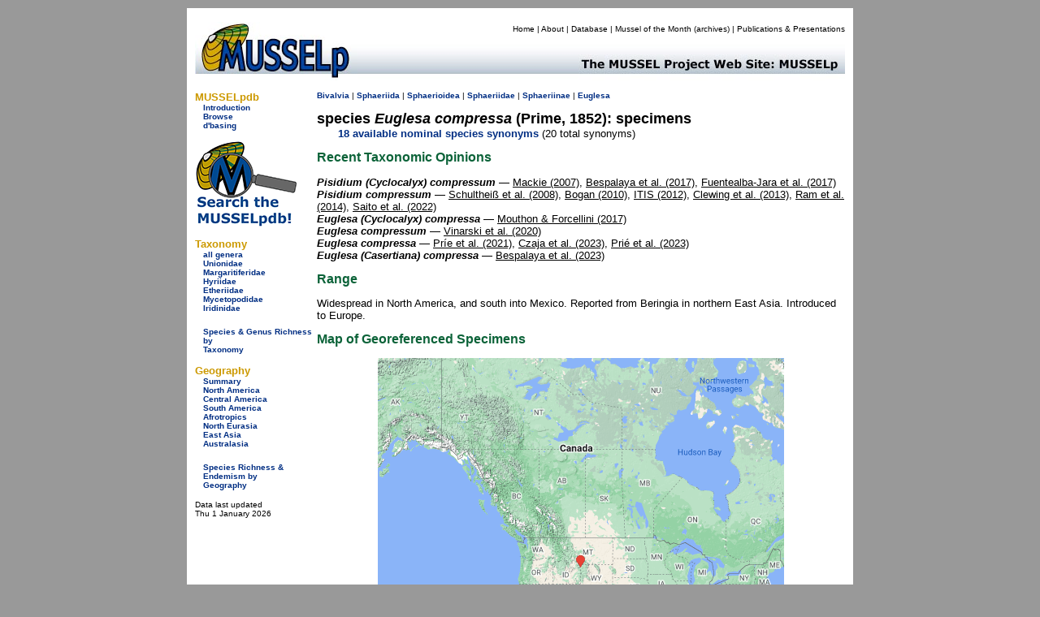

--- FILE ---
content_type: text/html
request_url: https://mussel-project.uwsp.edu/fmuotwaolcb/validsp_7174.html
body_size: 4857
content:
<!DOCTYPE html PUBLIC "-//W3C//DTD XHTML 1.0 Transitional//EN" "http://www.w3.org/TR/xhtml1/DTD/xhtml1-transitional.dtd">
<html xmlns="http://www.w3.org/1999/xhtml">
<head>
    <meta http-equiv="refresh" content="0; url=https://musselpdb.org/db.php?ty=validsp&id=7174" />
<title>MUSSELpdb | valid sp. Euglesa compressa specimens</title>
<style type="text/css">
<!--
body {
	background-color: #999;
}
-->
</style>
<link href="../css/mussel.css" rel="stylesheet" type="text/css" />


<script type="text/javascript">

  var _gaq = _gaq || [];
  _gaq.push(['_setAccount', 'UA-34476761-1']);
  _gaq.push(['_trackPageview']);

  (function() {
    var ga = document.createElement('script'); ga.type = 'text/javascript'; ga.async = true;
    ga.src = ('https:' == document.location.protocol ? 'https://ssl' : 'http://www') + '.google-analytics.com/ga.js';
    var s = document.getElementsByTagName('script')[0]; s.parentNode.insertBefore(ga, s);
  })();

</script>

</head>

<body>
<div align="center">
  <table width="820" border="0" cellpadding="10">
    <tr>
      <td bgcolor="#FFFFFF"><table width="800" border="0" cellpadding="0" cellspacing="0">
        <tr>
          <td bgcolor="#FFFFFF"><!-- #BeginLibraryItem "/Library/new_head2.lbi" -->
<table width="800" border="0" cellpadding="0" cellspacing="0">
  <tr>
    <td width="200" rowspan="2" align="left" valign="bottom"><a href="../index.html"><img src="../graphics/logo/new_banner_left.jpg" alt="MUSSELp" width="200" height="72" border="0"></a></td>
    <td align="right" valign="top">
      <div id="menu">
        <p><a href="../index.html">Home</a> | <a href="../about.html">About</a> | <a href="index.html">Database</a> | <a href="http://mussel-project.uwsp.edu/motm/2025/25-08.html">Mussel of the Month</a> | <a href="../publ/index.html">Publications &amp; Presentations</a></p></div>
    </td>
  </tr>
  <tr>
    <td align="left" valign="bottom"><a href="../index.html"><img src="../graphics/logo/new_banner_right.jpg" width="600" height="48" border="0"></a></td>
  </tr>
</table>
<!-- #EndLibraryItem --></td>
          </tr>
        <tr>
          <td bgcolor="#FFFFFF"><table width="800" border="0" cellspacing="0" cellpadding="0">
            <tr>
              <td width="150" align="left" valign="top"><table width="150" border="0" cellspacing="0" cellpadding="0">
                <tr>
                  <td>
<style type="text/css">

.side_menu_head {font-family: Verdana, Geneva, sans-serif;
	font-size: small;
	font-weight: bold;
	color: #C90;
}
.side_menu_links {font-family: Verdana, Geneva, sans-serif;
	font-size: x-small;
}

</style>
<table width="145" border="0" cellspacing="0" cellpadding="0">
  <tr>
    <td colspan="2" class="side_menu_head">&nbsp;</td>
  </tr>
  <tr>
    <td colspan="2" class="side_menu_head">MUSSELpdb</td>
  </tr>
  <tr>
    <td width="10">&nbsp;</td>
    <td width="129" class="side_menu_links"><a href="http://mussel-project.uwsp.edu/db/index.html">Introduction</a><br>
      <a href="index.html">Browse</a><br>
      <a href="http://mussel-project.uwsp.edu/db/dbasing.html">d'basing</a></td>
  </tr>
</table>
<table width="145" border="0" cellspacing="0" cellpadding="0">
    <tr><td colspan="2" class="side_menu_head">&nbsp;</td></tr>
    <tr><td colspan="2" class="side_menu_head">Taxonomy</td></tr>  
    <tr>
        <td width="10">&nbsp;</td>
        <td width="129" class="side_menu_links">
        <a href="all_genera.html">all genera</a><br>
        <a href="unionidae.html">Unionidae</a><br>
        <a href="margaritiferidae.html">Margaritiferidae</a><br>
        <a href="hyriidae.html">Hyriidae</a><br>
        <a href="etheriidae.html">Etheriidae</a><br>
        <a href="mycetopodidae.html">Mycetopodidae</a><br>
        <a href="iridinidae.html">Iridinidae</a><br>
        <br>
        <a href="table_3_taxonomy_summary.html">Species & Genus Richness by Taxonomy</a>
        </td></tr>
</table>
<table width="145" border="0" cellspacing="0" cellpadding="0">
    <tr><td colspan="2" class="side_menu_head">&nbsp;</td></tr>
    <tr><td colspan="2" class="side_menu_head">Geography</td></tr>  
    <tr>
        <td width="10">&nbsp;</td>
        <td width="129" class="side_menu_links">
        <a href="geography_summary.html">Summary</a><br>
        <a href="north_america.html">North America</a><br>
        <a href="central_america.html">Central America</a><br>
        <a href="south_america.html">South America</a><br>
        <a href="afrotropics.html">Afrotropics</a><br>
        <a href="north_eurasia.html">North Eurasia</a><br>
        <a href="east_asia.html">East Asia</a><br>
        <a href="australasia.html">Australasia</a><br>
        <br>
        <a href="table_4_regional_summary.html">Species Richness & Endemism by Geography</a>
        </td></tr>
</table>
</td>
                  </tr>
                <tr>
                  <td align="left" valign="top">&nbsp;</td>
                  </tr>
                <tr>
                  <td>&nbsp;</td>
                  </tr>
                </table>              <p><span class="small">Page last updated<br />
                  Sun 07 Sep 2025</span></p></td>
              <td width="650" height="500" align="left" valign="top">
              
<table width="650">
  <tr><td>
<h2>The Freshwater Mussels (Unionoida) of the World (and other less consequential bivalves)</h2>
<p>FM(U)otW(aolcb) is the web version of the MUSSEL Project Database. Follow the links to browse the data or use the custom Google search field. Either way, you win!</p>
<p>This page reports the specimens in the MUSSELpdb and provides a map if geocodes are known. The taxonomic history reports the record of different names and combinations that have been applied to this species (and its synonyms) since 2007.</p><p style="background-color:yellow;"><span class="red">The MUSSEL Project Database has moved to a new server, with a new URL! The new address for this page is: <a href="https://musselpdb.org/db.php?ty=validsp&id=7174">https://musselpdb.org/db.php?ty=validsp&id=7174</a></span></p>
<h5>Search the database pages:</h5>
<div align="center">
<script>
 (function() {
  var cx = '008362903231481407930:4nckuwsy8ym';
  var gcse = document.createElement('script');
  gcse.type = 'text/javascript';
  gcse.async = true;
  gcse.src = 'https://cse.google.com/cse.js?cx=' + cx;
  var s = document.getElementsByTagName('script')[0];
  s.parentNode.insertBefore(gcse, s);
 })();
</script>
<gcse:search></gcse:search>
</div>

<hr>
  </td></tr>
  <tr><td height="500" valign="top">
<p><span class="small"><a href="index.html">Bivalvia</a> | <a href="Sphaerioida.html">Sphaerioida</a> | <a href="Sphaerioidea.html">Sphaerioidea</a> | <a href="Sphaeriidae.html">Sphaeriidae</a> | <a href="Sphaeriinae.html">Sphaeriinae</a> | <a href="validgen_1300.html">Euglesa</a></span></p><p><span class="large"><b>species <i>Euglesa compressa</i> (Prime, 1852): specimens</b></span><br>&nbsp;&nbsp;&nbsp;&nbsp;&nbsp;<a href="validsp_7174_syn.html">18 nominal species</a> as synonyms</p>
<table><tr><td><p class="hanging">
	<b>Taxonomic History (since 2007)</b>
<span class="small"><br>
<br><b><i>Pisidium compressum</i></b> &mdash; <a href="publ_4453.html" class="publ">Mackie (2007)</a>, <a href="publ_4346.html" class="publ">Schulthei&szlig; et al. (2008)</a>, <a href="publ_2425.html" class="publ">Bogan (2010)</a>, <a href="publ_3429.html" class="publ">ITIS (2012)</a>, <a href="publ_3594.html" class="publ">Clewing et al. (2013)</a>, <a href="publ_3645.html" class="publ">Ram et al. (2014)</a>, <a href="publ_4261.html" class="publ">Saito et al. (2022)</a>
<br><b><i>Euglesa (Cyclocalyx) compressa</i></b> &mdash; <a href="publ_4098.html" class="publ">Mouthon &amp; Forcellini (2017)</a>
<br><b><i>Pisidium (Cyclocalyx) compressum</i></b> &mdash; <a href="publ_4105.html" class="publ">Bespalaya et al. (2017)</a>, <a href="publ_4119.html" class="publ">Fuentealba-Jara et al. (2017)</a>
<br><b><i>Euglesa compressum</i></b> &mdash; <a href="publ_4167.html" class="publ">Vinarski et al. (2020)</a>
<br><b><i>Euglesa compressa</i></b> &mdash; <a href="publ_4196.html" class="publ">Pr&iacute;e et al. (2021)</a>, <a href="publ_4306.html" class="publ">Pri&eacute; et al. (2023)</a>, <a href="publ_4284.html" class="publ">Czaja et al. (2023)</a>
<br><b><i>Euglesa (Casertiana) compressa</i></b> &mdash; <a href="publ_4340.html" class="publ">Bespalaya et al. (2023)</a>
</span></p></td></tr></table>
<p><b>Range:</b> Widespread in North America. Introduced to Europe.<div align="center"><table><tr><td align="center"><p><b>Map of Georeferenced Specimens</b><br><img src="../maps/map_7174.png" alt="species map" border="0"></p></td></tr></table></div><p>There are no specimens in the MUSSELpdb for this species.</p>

<h3>Genbank Vouchers</h3>
<h5>USA</h5><p class="hanging"><b>RMBH_MSph_286_3</b> (<a href="https://www.ncbi.nlm.nih.gov/nuccore/ON783906 ON814902" target="_blank">16S, 28S</a>) USA: Montana, Yellowstone National Park, Madison River</p><p class="hanging"><b>RMBH_MSph_282_2</b> (<a href="https://www.ncbi.nlm.nih.gov/nuccore/ON783901 ON814900" target="_blank">16S, 28S</a>) USA: Montana, Yellowstone National Park, Madison River</p>
<p>&nbsp;<p><p class="hanging"><b>UMMZ_266714</b> (<a href="https://www.ncbi.nlm.nih.gov/nuccore/AY093560 AY093518 AY093518 AY093518" target="_blank">16S, ITS1, 5.8S, 18S</a>) </p><p class="hanging"><b>3_SATIL_2016_pc</b> (<a href="https://www.ncbi.nlm.nih.gov/nuccore/KY202875" target="_blank">16S</a>) </p><p class="hanging"><b>2_SALY_2016_pc</b> (<a href="https://www.ncbi.nlm.nih.gov/nuccore/KY202870" target="_blank">16S</a>) </p><p class="hanging"><b>dd22Ar</b> (<a href="https://www.ncbi.nlm.nih.gov/nuccore/AY957810" target="_blank">16S</a>) </p><p class="hanging"><b>5_SAHE_2016_pc</b> (<a href="https://www.ncbi.nlm.nih.gov/nuccore/KY202881" target="_blank">16S</a>) </p><p class="hanging"><b>8_SATIL_2016_pc</b> (<a href="https://www.ncbi.nlm.nih.gov/nuccore/KY202893" target="_blank">16S</a>) </p><p class="hanging"><b>2_SATIL_2016_pc</b> (<a href="https://www.ncbi.nlm.nih.gov/nuccore/KY202871" target="_blank">16S</a>) </p><p class="hanging"><b>4_DOSA_2016_pc</b> (<a href="https://www.ncbi.nlm.nih.gov/nuccore/KY202876" target="_blank">16S</a>) </p><p class="hanging"><b>rgwu1Ar</b> (<a href="https://www.ncbi.nlm.nih.gov/nuccore/AY957812" target="_blank">16S</a>) </p><p class="hanging"><b>1_SATIL_2016_pc</b> (<a href="https://www.ncbi.nlm.nih.gov/nuccore/KY202868" target="_blank">16S</a>) </p><p class="hanging"><b>BGG7</b> (<a href="https://www.ncbi.nlm.nih.gov/nuccore/KY426908" target="_blank">16S</a>) </p><p class="hanging"><b>bk36ar</b> (<a href="https://www.ncbi.nlm.nih.gov/nuccore/AY957828" target="_blank">16S</a>) </p><p class="hanging"><b>1_SAHE_2016_pc</b> (<a href="https://www.ncbi.nlm.nih.gov/nuccore/KY202866" target="_blank">16S</a>) </p><p class="hanging"><b>D100410-151</b> (<a href="https://www.ncbi.nlm.nih.gov/nuccore/KM196596" target="_blank">COI</a>) </p><p class="hanging"><b>1_SALY_2016_pc</b> (<a href="https://www.ncbi.nlm.nih.gov/nuccore/KY202867" target="_blank">16S</a>) </p><p class="hanging"><b>5_SATIL_2016_pc</b> (<a href="https://www.ncbi.nlm.nih.gov/nuccore/KY202883" target="_blank">16S</a>) </p><p class="hanging"><b>8_SAHE_2016_pc</b> (<a href="https://www.ncbi.nlm.nih.gov/nuccore/KY202892" target="_blank">16S</a>) </p><p class="hanging"><b>4_SAHE_2016_pc</b> (<a href="https://www.ncbi.nlm.nih.gov/nuccore/KY202877" target="_blank">16S</a>) </p><p class="hanging"><b>6_SALY_2016_pc</b> (<a href="https://www.ncbi.nlm.nih.gov/nuccore/KY202886" target="_blank">16S</a>) </p><p class="hanging"><b>2_DOSA_2016_pc</b> (<a href="https://www.ncbi.nlm.nih.gov/nuccore/KY202869" target="_blank">16S</a>) </p><p class="hanging"><b>6_SAHE_2016_pc</b> (<a href="https://www.ncbi.nlm.nih.gov/nuccore/KY202885" target="_blank">16S</a>) </p><p class="hanging"><b>3_DOSA_2016_pc</b> (<a href="https://www.ncbi.nlm.nih.gov/nuccore/KY202872" target="_blank">16S</a>) </p><p class="hanging"><b>7_DOSA_2016_pc</b> (<a href="https://www.ncbi.nlm.nih.gov/nuccore/KY202888" target="_blank">16S</a>) </p><p class="hanging"><b>6_DOSA_2016_pc</b> (<a href="https://www.ncbi.nlm.nih.gov/nuccore/KY202884" target="_blank">16S</a>) </p><p class="hanging"><b>1_DOSA_2016_pc</b> (<a href="https://www.ncbi.nlm.nih.gov/nuccore/KY202865" target="_blank">16S</a>) </p><p class="hanging"><b>dd21Ar</b> (<a href="https://www.ncbi.nlm.nih.gov/nuccore/AY957811" target="_blank">16S</a>) </p><p class="hanging"><b>5_DOSA_2016_pc</b> (<a href="https://www.ncbi.nlm.nih.gov/nuccore/KY202880" target="_blank">16S</a>) </p><p class="hanging"><b>UMMZ_266664</b> (<a href="https://www.ncbi.nlm.nih.gov/nuccore/AF152029" target="_blank">16S</a>) </p><p class="hanging"><b>7_SATIL_2016_pc</b> (<a href="https://www.ncbi.nlm.nih.gov/nuccore/KY202890" target="_blank">16S</a>) </p><p class="hanging"><b>5_SALY_2016_pc</b> (<a href="https://www.ncbi.nlm.nih.gov/nuccore/KY202882" target="_blank">16S</a>) </p><p class="hanging"><b>8_DOSA_2016_pc</b> (<a href="https://www.ncbi.nlm.nih.gov/nuccore/KY202891" target="_blank">16S</a>) </p><p class="hanging"><b>3_SALY_2016_pc</b> (<a href="https://www.ncbi.nlm.nih.gov/nuccore/KY202874" target="_blank">16S</a>) </p><p class="hanging"><b>4_SALY_2016_pc</b> (<a href="https://www.ncbi.nlm.nih.gov/nuccore/KY202878" target="_blank">16S</a>) </p><p class="hanging"><b>3_SAHE_2016_pc</b> (<a href="https://www.ncbi.nlm.nih.gov/nuccore/KY202873" target="_blank">16S</a>) </p><p class="hanging"><b>7_SAHE_2016_pc</b> (<a href="https://www.ncbi.nlm.nih.gov/nuccore/KY202889" target="_blank">16S</a>) </p><p class="hanging"><b>4_SATIL_2016_pc</b> (<a href="https://www.ncbi.nlm.nih.gov/nuccore/KY202879" target="_blank">16S</a>) </p><p class="hanging"><b>6_SATIL_2016_pc</b> (<a href="https://www.ncbi.nlm.nih.gov/nuccore/KY202887" target="_blank">16S</a>) </p>
  </td></tr>
  <tr><td align="right"><p><i><span class="small">Page updated: 08:22:43 Sun 07 Sep 2025</span></i></p></td></tr>
</table>

              </td>
              </tr>
            </table></td>
          </tr>
        <tr>
          <td bgcolor="#FFFFFF"><!-- #BeginLibraryItem "/Library/new_foot.lbi" -->
<style type="text/css">
<!--
.footer_better {
	color: #C90;
	font-size: small;
}
-->
</style>
<table width="795" border="0" cellspacing="0" cellpadding="0" height="75">
  <tr>
    <td width="150" align="center" valign="bottom">&nbsp;</td>
    <td align="center" valign="bottom">
      <table width="645" border="0" cellspacing="0" cellpadding="0">
        <tr>
          <th width="50"><img src="../graphics/logo/nsf_sm.gif" alt="NSF icon" height="50" width="50" border="0"></th>
          <th width="490"> <div id="footer">
            <p>The MUSSEL Project &#151; Home Page <a href="http://www.mussel-project.net/" target="_top">http://www.mussel-project.net/</a>.<br>
              Site developed and maintained by <a href="http://www.dangraf.us/" target="_blank">Dan Graf</a> &amp; <a href="https://cummings.inhs.illinois.edu" target="_blank">Kevin Cummings</a>.<br>
              Hosted by <a href="http://www.uwsp.edu/" target="_blank">The University of Wisconsin-Stevens Point</a>.<br>
              Funded by <a href="http://www.nsf.gov/" target="_blank">The National Science Foundation</a>.</p>
          </div>
          </th>
          <td width="50" align="center"><img src="../graphics/logo/icon_sm.gif" alt="MUSSEL icon" height="50" width="50" border="0"></td>
        </tr>
        <tr>
          <th colspan="3" width="590"> <font face="Verdana, Geneva, sans-serif" class="footer_better">&quot;Making the world a better place, one mollusk at a time.&quot; </font></th>
        </tr>
    </table></td>
  </tr>
</table>
<div align="right"></div>
<!-- #EndLibraryItem --></td>
          </tr>
      </table></td>
    </tr>
  </table>
</div>
<div align="center"></div>
</body>
</html>



--- FILE ---
content_type: text/html; charset=UTF-8
request_url: https://musselpdb.org/db.php?ty=validsp&id=7174
body_size: 3122
content:
<!DOCTYPE html PUBLIC "-//W3C//DTD XHTML 1.0 Transitional//EN" "http://www.w3.org/TR/xhtml1/DTD/xhtml1-transitional.dtd">
<html xmlns="http://www.w3.org/1999/xhtml">
<head>
<meta http-equiv="Content-Type" content="text/html; charset=UTF-8" />
<meta name="description" content="Specimen records for Euglesa compressa (Prime, 1852), a species of bivalves." />
<title>MUSSELpdb | species Euglesa compressa (Prime, 1852) specimens</title>


<style type="text/css">
<!--
body {
	background-color: #999;
}
-->
</style>
<link href="css/mussel-20251218.css" rel="stylesheet" type="text/css" />


<script type="text/javascript">

  var _gaq = _gaq || [];
  _gaq.push(['_setAccount', 'UA-34476761-1']);
  _gaq.push(['_trackPageview']);

  (function() {
    var ga = document.createElement('script'); ga.type = 'text/javascript'; ga.async = true;
    ga.src = ('https:' == document.location.protocol ? 'https://ssl' : 'http://www') + '.google-analytics.com/ga.js';
    var s = document.getElementsByTagName('script')[0]; s.parentNode.insertBefore(ga, s);
  })();

</script>

</head>

<body>
<div align="center">
  <table width="820" border="0" cellpadding="10">
    <tr>
      <td bgcolor="#FFFFFF"><table width="800" border="0" cellpadding="0" cellspacing="0">
        <tr>
          <td bgcolor="#FFFFFF"><!-- #BeginLibraryItem "/Library/new_head2.lbi" -->
<table width="800" border="0" cellpadding="0" cellspacing="0">
  <tr>
    <td width="200" rowspan="2" align="left" valign="bottom"><a href="index.html"><img src="graphics/logo/new_banner_left.jpg" alt="MUSSELp" width="200" height="72" border="0"></a></td>
    <td align="right" valign="top">
      <div id="menu">
        <p><a href="index.html" title="Home Page">Home</a> | <a href="about.html" title="Find out about the MUSSELp">About</a> | <a href="db.html" title="The MUSSELpdb">Database</a> | <a href="https://musselproject.substack.com/p/the-january-2026-mussel-of-the-month" title="The Mussel of the Month on Substack" target="_blank">Mussel of the Month</a> (<a href="motm/index.html">archives</a>) | <a href="publ/index.html" title="MUSSELp Publications and presentations">Publications &amp; Presentations</a></p></div>
    </td>
  </tr>
  <tr>
    <td align="left" valign="bottom"><a href="index.html"><img src="graphics/logo/new_banner_right.jpg" width="600" height="48" border="0"></a></td>
  </tr>
</table>
<!-- #EndLibraryItem --></td>
          </tr>
        <tr>
          <td bgcolor="#FFFFFF"><table width="800" border="0" cellspacing="0" cellpadding="0">
            <tr>
              <td width="150" align="left" valign="top">
				  
				   <!-- This is the cell with the side navigation menu -->

			<p class="side_menu_header">MUSSELpdb</p>
			<p class="side_menu_navigation"><a href="db.html" title="Get information about the MUSSEL Project Database">Introduction</a></p>
			<p class="side_menu_navigation"><a href="db.php" title="Browse from the top of the MUSSELpdb classification hierarchy">Browse</a></p>
			<p class="side_menu_navigation"><a href="dbasing.html" title="Get information about the database structure, etc. of the MUSSELpdb">d'basing</a></p>
			<p><a href="db.php?ty=search&id=0" title="Search the MUSSELpdb with Google or the MUSSELpdb Search Engine" ><img src="graphics/logo/icon_search.png" alt="Search the MUSSELpdb"border="0" width="125" height="107" title="Search the MUSSELpdb"/></a></p>
			<p class="side_menu_header">Taxonomy</p>
			<p class="side_menu_navigation"><a href="db.php?ty=genera&id=all" title="Go to a list of all valid genera">all genera</a></p>
        	<p class="side_menu_navigation"><a href="db.php?ty=validfam&id=Unionidae" title="Go to family Unionidae">Unionidae</a></p>
        	<p class="side_menu_navigation"><a href="db.php?ty=validfam&id=Margaritiferidae" title="Go to family Margaritiferidae">Margaritiferidae</a></p>
        	<p class="side_menu_navigation"><a href="db.php?ty=validfam&id=Hyriidae" title="Go to family Hyriidae">Hyriidae</a></p>
        	<p class="side_menu_navigation"><a href="db.php?ty=validfam&id=Etheriidae" title="Go to family Etheriidae">Etheriidae</a></p>
        	<p class="side_menu_navigation"><a href="db.php?ty=validfam&id=Mycetopodidae" title="Go to family Mycetopodidae">Mycetopodidae</a></p>
        	<p class="side_menu_navigation"><a href="db.php?ty=validfam&id=Iridinidae" title="Go to family Iridinidae">Iridinidae</a></p>
        	<br>
        	<p class="side_menu_navigation"><a href="db.php?ty=richness&amp;id=3" title="Go to a summary table of diversity by taxonomy">Species &amp; Genus Richness by <br>Taxonomy</a>
			<p class="side_menu_header">Geography</p>
        	<p class="side_menu_navigation"><a href="db.php?ty=geogr&id=SU" title="Go to a summary of freshwater mussel richness by region">Summary</a></p>
        	<p class="side_menu_navigation"><a href="db.php?ty=geogr&id=NA" title="Go to a description of North America">North America</a></p>
        	<p class="side_menu_navigation"><a href="db.php?ty=geogr&id=CA" title="Go to a description of Central America">Central America</a></p>
        	<p class="side_menu_navigation"><a href="db.php?ty=geogr&id=SA" title="Go to a description of South America">South America</a></p>
        	<p class="side_menu_navigation"><a href="db.php?ty=geogr&id=AF" title="Go to a description of the Afrotropics">Afrotropics</a></p>
        	<p class="side_menu_navigation"><a href="db.php?ty=geogr&id=EU" title="Go to a description of North Eurasia">North Eurasia</a></p>
        	<p class="side_menu_navigation"><a href="db.php?ty=geogr&id=AS" title="Go to a description of East Asia">East Asia</a></p>
        	<p class="side_menu_navigation"><a href="db.php?ty=geogr&id=AU" title="Go to a description of Australasia">Australasia</a></p>
        	<br>
        	<p class="side_menu_navigation"><a href="db.php?ty=richness&id=4" title="Go to a summary table of diversity by geography">Species Richness &amp; Endemism by <br>Geography</a></p>
			
		    <p><span class="small">Data last updated<br />
            Thu 1 January 2026</span></p>
		</td>
				
			<!-- This is the cell where all the content is -->
              <td width="650" height="500" align="left" valign="top">
              


<p><span class="small"><a href="db.php?ty=class&id=Bivalvia" title="Navigate to the top of the hierarchy.">Bivalvia</a>
 | <a href="db.php?ty=validfam&id=Sphaeriida" title="Navigate to the page for this taxon.">Sphaeriida</a>
 | <a href="db.php?ty=validfam&id=Sphaerioidea" title="Navigate to the page for this taxon.">Sphaerioidea</a>
 | <a href="db.php?ty=validfam&id=Sphaeriidae" title="Navigate to the page for this taxon.">Sphaeriidae</a>
 | <a href="db.php?ty=validfam&id=Sphaeriinae" title="Navigate to the page for this taxon.">Sphaeriinae</a>
 | <a href="db.php?ty=validgen&id=1300" title="Navigate to the page for this genus.">Euglesa</a></span></p>

<h1 style="margin: 0; padding: 0; font-style: normal">species <i>Euglesa compressa</i> (Prime, 1852): specimens</h1><p style="margin-top: 0; text-indent: 2em;"><a href="db.php?ty=validsp_syn&id=7174">18 available nominal species synonyms</a> (20 total synonyms)</p>

<h2>Recent Taxonomic Opinions</h2>
<p><b><i>Pisidium (Cyclocalyx) compressum</i></b> — <a href="db.php?ty=publ&id=4453" title="Go to publication" class="publ">Mackie (2007)</a>, <a href="db.php?ty=publ&id=4105" title="Go to publication" class="publ">Bespalaya et al. (2017)</a>, <a href="db.php?ty=publ&id=4119" title="Go to publication" class="publ">Fuentealba-Jara et al. (2017)</a><br><b><i>Pisidium compressum</i></b> — <a href="db.php?ty=publ&id=4346" title="Go to publication" class="publ">Schultheiß et al. (2008)</a>, <a href="db.php?ty=publ&id=2425" title="Go to publication" class="publ">Bogan (2010)</a>, <a href="db.php?ty=publ&id=3429" title="Go to publication" class="publ">ITIS (2012)</a>, <a href="db.php?ty=publ&id=3594" title="Go to publication" class="publ">Clewing et al. (2013)</a>, <a href="db.php?ty=publ&id=3645" title="Go to publication" class="publ">Ram et al. (2014)</a>, <a href="db.php?ty=publ&id=4261" title="Go to publication" class="publ">Saito et al. (2022)</a><br><b><i>Euglesa (Cyclocalyx) compressa</i></b> — <a href="db.php?ty=publ&id=4098" title="Go to publication" class="publ">Mouthon & Forcellini (2017)</a><br><b><i>Euglesa compressum</i></b> — <a href="db.php?ty=publ&id=4167" title="Go to publication" class="publ">Vinarski et al. (2020)</a><br><b><i>Euglesa compressa</i></b> — <a href="db.php?ty=publ&id=4196" title="Go to publication" class="publ">Príe et al. (2021)</a>, <a href="db.php?ty=publ&id=4284" title="Go to publication" class="publ">Czaja et al. (2023)</a>, <a href="db.php?ty=publ&id=4306" title="Go to publication" class="publ">Prié et al. (2023)</a><br><b><i>Euglesa (Casertiana) compressa</i></b> — <a href="db.php?ty=publ&id=4340" title="Go to publication" class="publ">Bespalaya et al. (2023)</a></p>

<h2>Range</h2>
<p>Widespread in North America, and south into Mexico. Reported from Beringia in northern East Asia. Introduced to Europe.</p>

<h2>Map of Georeferenced Specimens</h2>
<div align="center"><p><img src="maps/map_7174.png" alt="specimens map of Euglesa compressa" title="specimens map of Euglesa compressa"border="0"></p></div>

<h2>MUSSELp Specimen Records</h2>
<p>There are no specimens for this species in the MUSSELpdb.</p>

<h2>Genbank Vouchers</h2>

<h3>Georeferenced Genbank Vouchers</h3>
  <hr><h5>USA</h5>
    <p class="hanging"><b>RMBH_MSph_282_2</b>. (<b>16S</b>: <a href="db.php?ty=genbank&id=ON814900" title="Find data on citations for this Genbank accession." class="publ">ON814900</a>, <b>28S</b>: <a href="db.php?ty=genbank&id=ON783901" title="Find data on citations for this Genbank accession." class="publ">ON783901</a>, go to <a href="https://www.ncbi.nlm.nih.gov/nuccore/ON814900%20ON783901" title ="Go directly to Genbank." target="_blank">Genbank</a>) USA: Montana, Yellowstone National Park, Madison River.</p>
    <p class="hanging"><b>RMBH_MSph_286_3</b>. (<b>16S</b>: <a href="db.php?ty=genbank&id=ON814902" title="Find data on citations for this Genbank accession." class="publ">ON814902</a>, <b>28S</b>: <a href="db.php?ty=genbank&id=ON783906" title="Find data on citations for this Genbank accession." class="publ">ON783906</a>, go to <a href="https://www.ncbi.nlm.nih.gov/nuccore/ON814902%20ON783906" title ="Go directly to Genbank." target="_blank">Genbank</a>) ditto.</p>


--- FILE ---
content_type: text/css
request_url: https://mussel-project.uwsp.edu/css/mussel.css
body_size: 885
content:
li       { font-size: small; font-family: Verdana, Arial, Helvetica, Geneva, Swiss, SunSans-Regular; text-decoration: none }
h1      { font-style: italic; font-weight: bold; font-size: large; font-family: Verdana, Arial, Helvetica, Geneva, SunSans-Regular; text-decoration: none }
h2 { font-size: x-large; font-family: Verdana, Arial, Helvetica, Geneva, SunSans-Regular; font-weight: bold; text-decoration: none; }
h3     { font-weight: bold; font-size: medium; font-family: Verdana, Arial, Helvetica, Geneva, SunSans-Regular }
h5        {
	font-weight: bold;
	font-size: small;
	font-family: Verdana, Arial, Helvetica, Geneva, Swiss, SunSans-Regular;
	margin-bottom: 0.25em; 
	text-decoration: none;
	color: #0c6339;
}
h6        { font-size: x-small; font-family: verdana, Arial, Helvetica, Geneva, Swiss ; line-height: 10pt; }
.small { font-size: x-small }
.large { font-size: large }
p     { font-size: small; font-family: Verdana, Arial, Helvetica, Geneva, Swiss, SunSans-Regular }
.external_link { color: black; font-weight: normal; text-decoration: underline; }
.simphaas_link    { font-weight: normal }
a:link            { color: #012e83; font-weight: 700; text-decoration: none   }
a:visited           { color: #012e83; font-weight: 700; text-decoration: none   }
a:hover   { color: #0c6339; font-weight: 700; text-decoration: underline   }
a:active   { color: red; font-weight: 700; text-decoration: underline   }
#menu a:link { color: black; font-weight: normal; text-decoration: none; }
#menu p {
	font-size: x-small;
}
#menu a:visited { color: black; font-weight: normal; text-decoration: none; }
#menu a:hover { color: black; font-weight: normal; text-decoration: underline; }
#menu a:active { color: black; font-weight: normal; text-decoration: none; }
#db a:link { color: #012e83; font-weight: normal; text-decoration: none; }
#db a:visited { color: #012e83; font-weight: normal; text-decoration: none; }
#db a:hover { color: #0c6339; font-weight: normal; text-decoration: underline; }
#db a:active { color: #0c6339; font-weight: normal; text-decoration: underline; }
#submenu p { font-size: x-small; }
#submenu a:link { color: black; font-weight: normal; text-decoration: none; }
#submenu a:visited { color: black; font-weight: normal; text-decoration: none; }
#submenu a:hover { color: black; font-weight: normal; text-decoration: underline; }
#submenu a:active { color: black; font-weight: normal; text-decoration: none; }
#footer p { font-size: x-small; font-weight: bold; }
#footer a:link { color: #012e83; text-decoration: none; }
#footer a:visited { color: #012e83; text-decoration: none; }
#footer a:hover { color: #0c6339; text-decoration: underline; }
#footer a:active { text-decoration: none; }
.red {
	color: #F00;
}
.verdana {
	font-family: Verdana, Geneva, sans-serif;
	font-size: small;
}
.green {font-weight: bold;
	font-size: small;
	font-family: Verdana, Arial, Helvetica, Geneva, Swiss, SunSans-Regular;
	text-decoration: none;
	color: #0c6339;
line-height: 10pt;
}

a.publ { color: black; font-weight: normal; text-decoration: underline; }
a.publ:link { color: black; font-weight: normal; text-decoration: underline; }
a.publ:visited { color: black; font-weight: normal; text-decoration: underline; }
a.publ:hover { color: #0c6339; font-weight: normal; text-decoration: underline; }
a.publ:active { color: #0c6339; font-weight: normal; text-decoration: underline; }

a.db { color: black; font-weight: 700; text-decoration: underline; }
a.db:link { color: black; font-weight: 700; text-decoration: underline; }
a.db:visited { color: black; font-weight: 700; text-decoration: underline; }
a.db:hover { color: #0c6339; font-weight: 700; text-decoration: underline; }
a.db:active { color: #0c6339; font-weight: 700; text-decoration: underline; }

a.fossil { color: gray; font-weight: 700; text-decoration: underline; }
a.fossil:link { color: gray; font-weight: 700; text-decoration: underline; }
a.fossil:visited { color: gray; font-weight: 700; text-decoration: underline; }
a.fossil:hover { color: #0c6339; font-weight: 700; text-decoration: underline; }
a.fossil:active { color: #0c6339; font-weight: 700; text-decoration: underline; }

.hanging {
  padding-left: 22px ;
  text-indent: -22px ;
}


